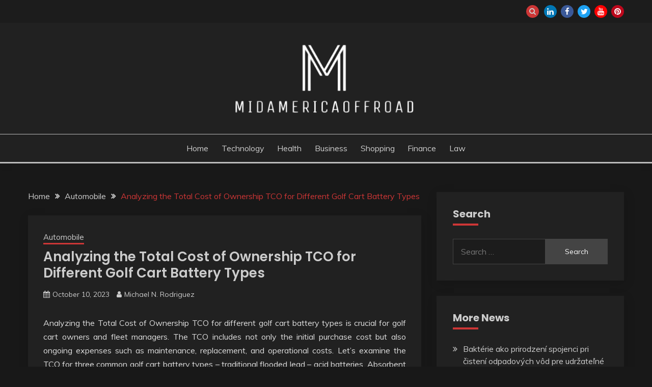

--- FILE ---
content_type: text/html; charset=UTF-8
request_url: https://midamericaoffroad.com/automobile/analyzing-the-total-cost-of-ownership-tco-for-different-golf-cart-battery-types.htm
body_size: 50452
content:
<!doctype html>
<html lang="en-US">
<head>
	<meta charset="UTF-8">
	<meta name="viewport" content="width=device-width, initial-scale=1">
	<link rel="profile" href="https://gmpg.org/xfn/11">

	<title>Analyzing the Total Cost of Ownership TCO for Different Golf Cart Battery Types &#8211; Midamericaoffroad</title>
<meta name='robots' content='max-image-preview:large' />
	<style>img:is([sizes="auto" i], [sizes^="auto," i]) { contain-intrinsic-size: 3000px 1500px }</style>
	<link rel='dns-prefetch' href='//fonts.googleapis.com' />
<link rel="alternate" type="application/rss+xml" title="Midamericaoffroad &raquo; Feed" href="https://midamericaoffroad.com/feed" />
<link rel="alternate" type="application/rss+xml" title="Midamericaoffroad &raquo; Comments Feed" href="https://midamericaoffroad.com/comments/feed" />
<link rel="alternate" type="application/rss+xml" title="Midamericaoffroad &raquo; Analyzing the Total Cost of Ownership TCO for Different Golf Cart Battery Types Comments Feed" href="https://midamericaoffroad.com/automobile/analyzing-the-total-cost-of-ownership-tco-for-different-golf-cart-battery-types.htm/feed" />
<script>
window._wpemojiSettings = {"baseUrl":"https:\/\/s.w.org\/images\/core\/emoji\/15.0.3\/72x72\/","ext":".png","svgUrl":"https:\/\/s.w.org\/images\/core\/emoji\/15.0.3\/svg\/","svgExt":".svg","source":{"concatemoji":"https:\/\/midamericaoffroad.com\/wp-includes\/js\/wp-emoji-release.min.js?ver=6.7.4"}};
/*! This file is auto-generated */
!function(i,n){var o,s,e;function c(e){try{var t={supportTests:e,timestamp:(new Date).valueOf()};sessionStorage.setItem(o,JSON.stringify(t))}catch(e){}}function p(e,t,n){e.clearRect(0,0,e.canvas.width,e.canvas.height),e.fillText(t,0,0);var t=new Uint32Array(e.getImageData(0,0,e.canvas.width,e.canvas.height).data),r=(e.clearRect(0,0,e.canvas.width,e.canvas.height),e.fillText(n,0,0),new Uint32Array(e.getImageData(0,0,e.canvas.width,e.canvas.height).data));return t.every(function(e,t){return e===r[t]})}function u(e,t,n){switch(t){case"flag":return n(e,"\ud83c\udff3\ufe0f\u200d\u26a7\ufe0f","\ud83c\udff3\ufe0f\u200b\u26a7\ufe0f")?!1:!n(e,"\ud83c\uddfa\ud83c\uddf3","\ud83c\uddfa\u200b\ud83c\uddf3")&&!n(e,"\ud83c\udff4\udb40\udc67\udb40\udc62\udb40\udc65\udb40\udc6e\udb40\udc67\udb40\udc7f","\ud83c\udff4\u200b\udb40\udc67\u200b\udb40\udc62\u200b\udb40\udc65\u200b\udb40\udc6e\u200b\udb40\udc67\u200b\udb40\udc7f");case"emoji":return!n(e,"\ud83d\udc26\u200d\u2b1b","\ud83d\udc26\u200b\u2b1b")}return!1}function f(e,t,n){var r="undefined"!=typeof WorkerGlobalScope&&self instanceof WorkerGlobalScope?new OffscreenCanvas(300,150):i.createElement("canvas"),a=r.getContext("2d",{willReadFrequently:!0}),o=(a.textBaseline="top",a.font="600 32px Arial",{});return e.forEach(function(e){o[e]=t(a,e,n)}),o}function t(e){var t=i.createElement("script");t.src=e,t.defer=!0,i.head.appendChild(t)}"undefined"!=typeof Promise&&(o="wpEmojiSettingsSupports",s=["flag","emoji"],n.supports={everything:!0,everythingExceptFlag:!0},e=new Promise(function(e){i.addEventListener("DOMContentLoaded",e,{once:!0})}),new Promise(function(t){var n=function(){try{var e=JSON.parse(sessionStorage.getItem(o));if("object"==typeof e&&"number"==typeof e.timestamp&&(new Date).valueOf()<e.timestamp+604800&&"object"==typeof e.supportTests)return e.supportTests}catch(e){}return null}();if(!n){if("undefined"!=typeof Worker&&"undefined"!=typeof OffscreenCanvas&&"undefined"!=typeof URL&&URL.createObjectURL&&"undefined"!=typeof Blob)try{var e="postMessage("+f.toString()+"("+[JSON.stringify(s),u.toString(),p.toString()].join(",")+"));",r=new Blob([e],{type:"text/javascript"}),a=new Worker(URL.createObjectURL(r),{name:"wpTestEmojiSupports"});return void(a.onmessage=function(e){c(n=e.data),a.terminate(),t(n)})}catch(e){}c(n=f(s,u,p))}t(n)}).then(function(e){for(var t in e)n.supports[t]=e[t],n.supports.everything=n.supports.everything&&n.supports[t],"flag"!==t&&(n.supports.everythingExceptFlag=n.supports.everythingExceptFlag&&n.supports[t]);n.supports.everythingExceptFlag=n.supports.everythingExceptFlag&&!n.supports.flag,n.DOMReady=!1,n.readyCallback=function(){n.DOMReady=!0}}).then(function(){return e}).then(function(){var e;n.supports.everything||(n.readyCallback(),(e=n.source||{}).concatemoji?t(e.concatemoji):e.wpemoji&&e.twemoji&&(t(e.twemoji),t(e.wpemoji)))}))}((window,document),window._wpemojiSettings);
</script>
<style id='wp-emoji-styles-inline-css'>

	img.wp-smiley, img.emoji {
		display: inline !important;
		border: none !important;
		box-shadow: none !important;
		height: 1em !important;
		width: 1em !important;
		margin: 0 0.07em !important;
		vertical-align: -0.1em !important;
		background: none !important;
		padding: 0 !important;
	}
</style>
<link rel='stylesheet' id='wp-block-library-css' href='https://midamericaoffroad.com/wp-includes/css/dist/block-library/style.min.css?ver=6.7.4' media='all' />
<style id='wp-block-library-theme-inline-css'>
.wp-block-audio :where(figcaption){color:#555;font-size:13px;text-align:center}.is-dark-theme .wp-block-audio :where(figcaption){color:#ffffffa6}.wp-block-audio{margin:0 0 1em}.wp-block-code{border:1px solid #ccc;border-radius:4px;font-family:Menlo,Consolas,monaco,monospace;padding:.8em 1em}.wp-block-embed :where(figcaption){color:#555;font-size:13px;text-align:center}.is-dark-theme .wp-block-embed :where(figcaption){color:#ffffffa6}.wp-block-embed{margin:0 0 1em}.blocks-gallery-caption{color:#555;font-size:13px;text-align:center}.is-dark-theme .blocks-gallery-caption{color:#ffffffa6}:root :where(.wp-block-image figcaption){color:#555;font-size:13px;text-align:center}.is-dark-theme :root :where(.wp-block-image figcaption){color:#ffffffa6}.wp-block-image{margin:0 0 1em}.wp-block-pullquote{border-bottom:4px solid;border-top:4px solid;color:currentColor;margin-bottom:1.75em}.wp-block-pullquote cite,.wp-block-pullquote footer,.wp-block-pullquote__citation{color:currentColor;font-size:.8125em;font-style:normal;text-transform:uppercase}.wp-block-quote{border-left:.25em solid;margin:0 0 1.75em;padding-left:1em}.wp-block-quote cite,.wp-block-quote footer{color:currentColor;font-size:.8125em;font-style:normal;position:relative}.wp-block-quote:where(.has-text-align-right){border-left:none;border-right:.25em solid;padding-left:0;padding-right:1em}.wp-block-quote:where(.has-text-align-center){border:none;padding-left:0}.wp-block-quote.is-large,.wp-block-quote.is-style-large,.wp-block-quote:where(.is-style-plain){border:none}.wp-block-search .wp-block-search__label{font-weight:700}.wp-block-search__button{border:1px solid #ccc;padding:.375em .625em}:where(.wp-block-group.has-background){padding:1.25em 2.375em}.wp-block-separator.has-css-opacity{opacity:.4}.wp-block-separator{border:none;border-bottom:2px solid;margin-left:auto;margin-right:auto}.wp-block-separator.has-alpha-channel-opacity{opacity:1}.wp-block-separator:not(.is-style-wide):not(.is-style-dots){width:100px}.wp-block-separator.has-background:not(.is-style-dots){border-bottom:none;height:1px}.wp-block-separator.has-background:not(.is-style-wide):not(.is-style-dots){height:2px}.wp-block-table{margin:0 0 1em}.wp-block-table td,.wp-block-table th{word-break:normal}.wp-block-table :where(figcaption){color:#555;font-size:13px;text-align:center}.is-dark-theme .wp-block-table :where(figcaption){color:#ffffffa6}.wp-block-video :where(figcaption){color:#555;font-size:13px;text-align:center}.is-dark-theme .wp-block-video :where(figcaption){color:#ffffffa6}.wp-block-video{margin:0 0 1em}:root :where(.wp-block-template-part.has-background){margin-bottom:0;margin-top:0;padding:1.25em 2.375em}
</style>
<style id='classic-theme-styles-inline-css'>
/*! This file is auto-generated */
.wp-block-button__link{color:#fff;background-color:#32373c;border-radius:9999px;box-shadow:none;text-decoration:none;padding:calc(.667em + 2px) calc(1.333em + 2px);font-size:1.125em}.wp-block-file__button{background:#32373c;color:#fff;text-decoration:none}
</style>
<style id='global-styles-inline-css'>
:root{--wp--preset--aspect-ratio--square: 1;--wp--preset--aspect-ratio--4-3: 4/3;--wp--preset--aspect-ratio--3-4: 3/4;--wp--preset--aspect-ratio--3-2: 3/2;--wp--preset--aspect-ratio--2-3: 2/3;--wp--preset--aspect-ratio--16-9: 16/9;--wp--preset--aspect-ratio--9-16: 9/16;--wp--preset--color--black: #000000;--wp--preset--color--cyan-bluish-gray: #abb8c3;--wp--preset--color--white: #ffffff;--wp--preset--color--pale-pink: #f78da7;--wp--preset--color--vivid-red: #cf2e2e;--wp--preset--color--luminous-vivid-orange: #ff6900;--wp--preset--color--luminous-vivid-amber: #fcb900;--wp--preset--color--light-green-cyan: #7bdcb5;--wp--preset--color--vivid-green-cyan: #00d084;--wp--preset--color--pale-cyan-blue: #8ed1fc;--wp--preset--color--vivid-cyan-blue: #0693e3;--wp--preset--color--vivid-purple: #9b51e0;--wp--preset--gradient--vivid-cyan-blue-to-vivid-purple: linear-gradient(135deg,rgba(6,147,227,1) 0%,rgb(155,81,224) 100%);--wp--preset--gradient--light-green-cyan-to-vivid-green-cyan: linear-gradient(135deg,rgb(122,220,180) 0%,rgb(0,208,130) 100%);--wp--preset--gradient--luminous-vivid-amber-to-luminous-vivid-orange: linear-gradient(135deg,rgba(252,185,0,1) 0%,rgba(255,105,0,1) 100%);--wp--preset--gradient--luminous-vivid-orange-to-vivid-red: linear-gradient(135deg,rgba(255,105,0,1) 0%,rgb(207,46,46) 100%);--wp--preset--gradient--very-light-gray-to-cyan-bluish-gray: linear-gradient(135deg,rgb(238,238,238) 0%,rgb(169,184,195) 100%);--wp--preset--gradient--cool-to-warm-spectrum: linear-gradient(135deg,rgb(74,234,220) 0%,rgb(151,120,209) 20%,rgb(207,42,186) 40%,rgb(238,44,130) 60%,rgb(251,105,98) 80%,rgb(254,248,76) 100%);--wp--preset--gradient--blush-light-purple: linear-gradient(135deg,rgb(255,206,236) 0%,rgb(152,150,240) 100%);--wp--preset--gradient--blush-bordeaux: linear-gradient(135deg,rgb(254,205,165) 0%,rgb(254,45,45) 50%,rgb(107,0,62) 100%);--wp--preset--gradient--luminous-dusk: linear-gradient(135deg,rgb(255,203,112) 0%,rgb(199,81,192) 50%,rgb(65,88,208) 100%);--wp--preset--gradient--pale-ocean: linear-gradient(135deg,rgb(255,245,203) 0%,rgb(182,227,212) 50%,rgb(51,167,181) 100%);--wp--preset--gradient--electric-grass: linear-gradient(135deg,rgb(202,248,128) 0%,rgb(113,206,126) 100%);--wp--preset--gradient--midnight: linear-gradient(135deg,rgb(2,3,129) 0%,rgb(40,116,252) 100%);--wp--preset--font-size--small: 16px;--wp--preset--font-size--medium: 20px;--wp--preset--font-size--large: 25px;--wp--preset--font-size--x-large: 42px;--wp--preset--font-size--larger: 35px;--wp--preset--spacing--20: 0.44rem;--wp--preset--spacing--30: 0.67rem;--wp--preset--spacing--40: 1rem;--wp--preset--spacing--50: 1.5rem;--wp--preset--spacing--60: 2.25rem;--wp--preset--spacing--70: 3.38rem;--wp--preset--spacing--80: 5.06rem;--wp--preset--shadow--natural: 6px 6px 9px rgba(0, 0, 0, 0.2);--wp--preset--shadow--deep: 12px 12px 50px rgba(0, 0, 0, 0.4);--wp--preset--shadow--sharp: 6px 6px 0px rgba(0, 0, 0, 0.2);--wp--preset--shadow--outlined: 6px 6px 0px -3px rgba(255, 255, 255, 1), 6px 6px rgba(0, 0, 0, 1);--wp--preset--shadow--crisp: 6px 6px 0px rgba(0, 0, 0, 1);}:where(.is-layout-flex){gap: 0.5em;}:where(.is-layout-grid){gap: 0.5em;}body .is-layout-flex{display: flex;}.is-layout-flex{flex-wrap: wrap;align-items: center;}.is-layout-flex > :is(*, div){margin: 0;}body .is-layout-grid{display: grid;}.is-layout-grid > :is(*, div){margin: 0;}:where(.wp-block-columns.is-layout-flex){gap: 2em;}:where(.wp-block-columns.is-layout-grid){gap: 2em;}:where(.wp-block-post-template.is-layout-flex){gap: 1.25em;}:where(.wp-block-post-template.is-layout-grid){gap: 1.25em;}.has-black-color{color: var(--wp--preset--color--black) !important;}.has-cyan-bluish-gray-color{color: var(--wp--preset--color--cyan-bluish-gray) !important;}.has-white-color{color: var(--wp--preset--color--white) !important;}.has-pale-pink-color{color: var(--wp--preset--color--pale-pink) !important;}.has-vivid-red-color{color: var(--wp--preset--color--vivid-red) !important;}.has-luminous-vivid-orange-color{color: var(--wp--preset--color--luminous-vivid-orange) !important;}.has-luminous-vivid-amber-color{color: var(--wp--preset--color--luminous-vivid-amber) !important;}.has-light-green-cyan-color{color: var(--wp--preset--color--light-green-cyan) !important;}.has-vivid-green-cyan-color{color: var(--wp--preset--color--vivid-green-cyan) !important;}.has-pale-cyan-blue-color{color: var(--wp--preset--color--pale-cyan-blue) !important;}.has-vivid-cyan-blue-color{color: var(--wp--preset--color--vivid-cyan-blue) !important;}.has-vivid-purple-color{color: var(--wp--preset--color--vivid-purple) !important;}.has-black-background-color{background-color: var(--wp--preset--color--black) !important;}.has-cyan-bluish-gray-background-color{background-color: var(--wp--preset--color--cyan-bluish-gray) !important;}.has-white-background-color{background-color: var(--wp--preset--color--white) !important;}.has-pale-pink-background-color{background-color: var(--wp--preset--color--pale-pink) !important;}.has-vivid-red-background-color{background-color: var(--wp--preset--color--vivid-red) !important;}.has-luminous-vivid-orange-background-color{background-color: var(--wp--preset--color--luminous-vivid-orange) !important;}.has-luminous-vivid-amber-background-color{background-color: var(--wp--preset--color--luminous-vivid-amber) !important;}.has-light-green-cyan-background-color{background-color: var(--wp--preset--color--light-green-cyan) !important;}.has-vivid-green-cyan-background-color{background-color: var(--wp--preset--color--vivid-green-cyan) !important;}.has-pale-cyan-blue-background-color{background-color: var(--wp--preset--color--pale-cyan-blue) !important;}.has-vivid-cyan-blue-background-color{background-color: var(--wp--preset--color--vivid-cyan-blue) !important;}.has-vivid-purple-background-color{background-color: var(--wp--preset--color--vivid-purple) !important;}.has-black-border-color{border-color: var(--wp--preset--color--black) !important;}.has-cyan-bluish-gray-border-color{border-color: var(--wp--preset--color--cyan-bluish-gray) !important;}.has-white-border-color{border-color: var(--wp--preset--color--white) !important;}.has-pale-pink-border-color{border-color: var(--wp--preset--color--pale-pink) !important;}.has-vivid-red-border-color{border-color: var(--wp--preset--color--vivid-red) !important;}.has-luminous-vivid-orange-border-color{border-color: var(--wp--preset--color--luminous-vivid-orange) !important;}.has-luminous-vivid-amber-border-color{border-color: var(--wp--preset--color--luminous-vivid-amber) !important;}.has-light-green-cyan-border-color{border-color: var(--wp--preset--color--light-green-cyan) !important;}.has-vivid-green-cyan-border-color{border-color: var(--wp--preset--color--vivid-green-cyan) !important;}.has-pale-cyan-blue-border-color{border-color: var(--wp--preset--color--pale-cyan-blue) !important;}.has-vivid-cyan-blue-border-color{border-color: var(--wp--preset--color--vivid-cyan-blue) !important;}.has-vivid-purple-border-color{border-color: var(--wp--preset--color--vivid-purple) !important;}.has-vivid-cyan-blue-to-vivid-purple-gradient-background{background: var(--wp--preset--gradient--vivid-cyan-blue-to-vivid-purple) !important;}.has-light-green-cyan-to-vivid-green-cyan-gradient-background{background: var(--wp--preset--gradient--light-green-cyan-to-vivid-green-cyan) !important;}.has-luminous-vivid-amber-to-luminous-vivid-orange-gradient-background{background: var(--wp--preset--gradient--luminous-vivid-amber-to-luminous-vivid-orange) !important;}.has-luminous-vivid-orange-to-vivid-red-gradient-background{background: var(--wp--preset--gradient--luminous-vivid-orange-to-vivid-red) !important;}.has-very-light-gray-to-cyan-bluish-gray-gradient-background{background: var(--wp--preset--gradient--very-light-gray-to-cyan-bluish-gray) !important;}.has-cool-to-warm-spectrum-gradient-background{background: var(--wp--preset--gradient--cool-to-warm-spectrum) !important;}.has-blush-light-purple-gradient-background{background: var(--wp--preset--gradient--blush-light-purple) !important;}.has-blush-bordeaux-gradient-background{background: var(--wp--preset--gradient--blush-bordeaux) !important;}.has-luminous-dusk-gradient-background{background: var(--wp--preset--gradient--luminous-dusk) !important;}.has-pale-ocean-gradient-background{background: var(--wp--preset--gradient--pale-ocean) !important;}.has-electric-grass-gradient-background{background: var(--wp--preset--gradient--electric-grass) !important;}.has-midnight-gradient-background{background: var(--wp--preset--gradient--midnight) !important;}.has-small-font-size{font-size: var(--wp--preset--font-size--small) !important;}.has-medium-font-size{font-size: var(--wp--preset--font-size--medium) !important;}.has-large-font-size{font-size: var(--wp--preset--font-size--large) !important;}.has-x-large-font-size{font-size: var(--wp--preset--font-size--x-large) !important;}
:where(.wp-block-post-template.is-layout-flex){gap: 1.25em;}:where(.wp-block-post-template.is-layout-grid){gap: 1.25em;}
:where(.wp-block-columns.is-layout-flex){gap: 2em;}:where(.wp-block-columns.is-layout-grid){gap: 2em;}
:root :where(.wp-block-pullquote){font-size: 1.5em;line-height: 1.6;}
</style>
<link rel='stylesheet' id='fairy-style-css' href='https://midamericaoffroad.com/wp-content/themes/fairy/style.css?ver=6.7.4' media='all' />
<style id='fairy-style-inline-css'>
.primary-color, p a, h1 a, h2 a, h3 a, h4 a, h5 a, .author-title a, figure a, table a, span a, strong a, li a, h1 a, .btn-primary-border, .main-navigation #primary-menu > li > a:hover, .widget-area .widget a:hover, .widget-area .widget a:focus, .card-bg-image .card_body a:hover, .main-navigation #primary-menu > li.focus > a, .card-blog-post .category-label-group a:hover, .card_title a:hover, .card-blog-post .entry-meta a:hover, .site-title a:visited, .post-navigation .nav-links > * a:hover, .post-navigation .nav-links > * a:focus, .wp-block-button.is-style-outline .wp-block-button__link, .error-404-title, .ct-dark-mode a:hover, .ct-dark-mode .widget ul li a:hover, .ct-dark-mode .widget-area .widget ul li a:hover, .ct-dark-mode .post-navigation .nav-links > * a, .ct-dark-mode .author-wrapper .author-title a, .ct-dark-mode .wp-calendar-nav a, .site-footer a:hover, .top-header-toggle-btn, .woocommerce ul.products li.product .woocommerce-loop-category__title:hover, .woocommerce ul.products li.product .woocommerce-loop-product__title:hover, .woocommerce ul.products li.product h3:hover, .entry-content dl a, .entry-content table a, .entry-content ul a, .breadcrumb-trail .trial-items a:hover, .breadcrumbs ul a:hover, .breadcrumb-trail .trial-items .trial-end a, .breadcrumbs ul li:last-child a, .comment-list .comment .comment-body a, .comment-list .comment .comment-body .comment-metadata a.comment-edit-link { color: #cd3636; }.primary-bg, .btn-primary, .main-navigation ul ul a, #secondary .widget .widget-title:after, .search-form .search-submit, .category-label-group a:after, .posts-navigation .nav-links a, .category-label-group.bg-label a, .wp-block-button__link, .wp-block-button.is-style-outline .wp-block-button__link:hover, button, input[type="button"], input[type="reset"], input[type="submit"], .pagination .page-numbers.current, .pagination .page-numbers:hover, table #today, .tagcloud .tag-cloud-link:hover, .footer-go-to-top, .woocommerce ul.products li.product .button,
.woocommerce #respond input#submit.alt, .woocommerce a.button.alt, .woocommerce button.button.alt, .woocommerce input.button.alt,
.woocommerce #respond input#submit.alt.disabled, .woocommerce #respond input#submit.alt.disabled:hover, .woocommerce #respond input#submit.alt:disabled, .woocommerce #respond input#submit.alt:disabled:hover, .woocommerce #respond input#submit.alt:disabled[disabled], .woocommerce #respond input#submit.alt:disabled[disabled]:hover, .woocommerce a.button.alt.disabled, .woocommerce a.button.alt.disabled:hover, .woocommerce a.button.alt:disabled, .woocommerce a.button.alt:disabled:hover, .woocommerce a.button.alt:disabled[disabled], .woocommerce a.button.alt:disabled[disabled]:hover, .woocommerce button.button.alt.disabled, .woocommerce button.button.alt.disabled:hover, .woocommerce button.button.alt:disabled, .woocommerce button.button.alt:disabled:hover, .woocommerce button.button.alt:disabled[disabled], .woocommerce button.button.alt:disabled[disabled]:hover, .woocommerce input.button.alt.disabled, .woocommerce input.button.alt.disabled:hover, .woocommerce input.button.alt:disabled, .woocommerce input.button.alt:disabled:hover, .woocommerce input.button.alt:disabled[disabled], .woocommerce input.button.alt:disabled[disabled]:hover, .woocommerce .widget_price_filter .ui-slider .ui-slider-range, .woocommerce .widget_price_filter .ui-slider .ui-slider-handle, .fairy-menu-social li a[href*="mailto:"], .ajax-pagination .show-more { background-color: #cd3636; }.primary-border, .btn-primary-border, .site-header-v2,.wp-block-button.is-style-outline .wp-block-button__link, .site-header-bottom, .ajax-pagination .show-more { border-color: #cd3636; }a:focus, button.slick-arrow:focus, input[type=text]:focus, input[type=email]:focus, input[type=password]:focus, input[type=search]:focus, input[type=file]:focus, input[type=number]:focus, input[type=datetime]:focus, input[type=url]:focus, select:focus, textarea:focus { outline-color: #cd3636; }.entry-content a { text-decoration-color: #cd3636; }.post-thumbnail a:focus img, .card_media a:focus img, article.sticky .card-blog-post { border-color: #cd3636; }.site-title, .site-title a, h1.site-title a, p.site-title a,  .site-title a:visited { color: #blank; }.site-description { color: #404040; }
                    .card-bg-image:after, .card-bg-image.card-promo .card_media a:after{
                    background-image: linear-gradient(45deg, rgba(0, 0, 0, 0.5), rgb(150 150 150 / 34%));
                    }
                    
                    .entry-content a{
                   text-decoration: underline;
                    }
                    body, button, input, select, optgroup, textarea { font-family: 'Muli'; }h1, h2, h3, h4, h5, h6, .entry-content h1 { font-family: 'Poppins'; }
</style>
<link rel='stylesheet' id='fairy-dark-style-css' href='https://midamericaoffroad.com/wp-content/themes/fairy-dark/style.css?ver=6.7.4' media='all' />
<link rel='stylesheet' id='Muli:400,300italic,300-css' href='//fonts.googleapis.com/css?family=Muli%3A400%2C300italic%2C300&#038;ver=6.7.4' media='all' />
<link rel='stylesheet' id='Poppins:400,500,600,700-css' href='//fonts.googleapis.com/css?family=Poppins%3A400%2C500%2C600%2C700&#038;ver=6.7.4' media='all' />
<link rel='stylesheet' id='font-awesome-4-css' href='https://midamericaoffroad.com/wp-content/themes/fairy/candidthemes/assets/framework/Font-Awesome/css/font-awesome.min.css?ver=1.4.2' media='all' />
<link rel='stylesheet' id='slick-css' href='https://midamericaoffroad.com/wp-content/themes/fairy/candidthemes/assets/framework/slick/slick.css?ver=1.4.2' media='all' />
<link rel='stylesheet' id='slick-theme-css' href='https://midamericaoffroad.com/wp-content/themes/fairy/candidthemes/assets/framework/slick/slick-theme.css?ver=1.4.2' media='all' />
<script src="https://midamericaoffroad.com/wp-includes/js/jquery/jquery.min.js?ver=3.7.1" id="jquery-core-js"></script>
<script src="https://midamericaoffroad.com/wp-includes/js/jquery/jquery-migrate.min.js?ver=3.4.1" id="jquery-migrate-js"></script>
<link rel="https://api.w.org/" href="https://midamericaoffroad.com/wp-json/" /><link rel="alternate" title="JSON" type="application/json" href="https://midamericaoffroad.com/wp-json/wp/v2/posts/9405" /><link rel="EditURI" type="application/rsd+xml" title="RSD" href="https://midamericaoffroad.com/xmlrpc.php?rsd" />
<meta name="generator" content="WordPress 6.7.4" />
<link rel="canonical" href="https://midamericaoffroad.com/automobile/analyzing-the-total-cost-of-ownership-tco-for-different-golf-cart-battery-types.htm" />
<link rel='shortlink' href='https://midamericaoffroad.com/?p=9405' />
<link rel="alternate" title="oEmbed (JSON)" type="application/json+oembed" href="https://midamericaoffroad.com/wp-json/oembed/1.0/embed?url=https%3A%2F%2Fmidamericaoffroad.com%2Fautomobile%2Fanalyzing-the-total-cost-of-ownership-tco-for-different-golf-cart-battery-types.htm" />
<link rel="alternate" title="oEmbed (XML)" type="text/xml+oembed" href="https://midamericaoffroad.com/wp-json/oembed/1.0/embed?url=https%3A%2F%2Fmidamericaoffroad.com%2Fautomobile%2Fanalyzing-the-total-cost-of-ownership-tco-for-different-golf-cart-battery-types.htm&#038;format=xml" />
<link rel="pingback" href="https://midamericaoffroad.com/xmlrpc.php">		<style type="text/css">
					.site-title,
			.site-description {
				position: absolute;
				clip: rect(1px, 1px, 1px, 1px);
				}
					</style>
		<link rel="icon" href="https://midamericaoffroad.com/wp-content/uploads/2025/08/Midamericaoffroad-08-08-2025_03_25_PM.png" sizes="32x32" />
<link rel="icon" href="https://midamericaoffroad.com/wp-content/uploads/2025/08/Midamericaoffroad-08-08-2025_03_25_PM.png" sizes="192x192" />
<link rel="apple-touch-icon" href="https://midamericaoffroad.com/wp-content/uploads/2025/08/Midamericaoffroad-08-08-2025_03_25_PM.png" />
<meta name="msapplication-TileImage" content="https://midamericaoffroad.com/wp-content/uploads/2025/08/Midamericaoffroad-08-08-2025_03_25_PM.png" />
		<style id="wp-custom-css">
			*:focus {
    outline: none !important;
}			</style>
		</head>

<body data-rsssl=1 class="post-template-default single single-post postid-9405 single-format-standard wp-custom-logo wp-embed-responsive ct-sticky-sidebar fairy-fontawesome-version-4">
<div id="page" class="site">
        <a class="skip-link screen-reader-text" href="#content">Skip to content</a>
            <section class="search-section">
            <div class="container">
                <button class="close-btn"><i class="fa fa-times"></i></button>
                <form role="search" method="get" class="search-form" action="https://midamericaoffroad.com/">
				<label>
					<span class="screen-reader-text">Search for:</span>
					<input type="search" class="search-field" placeholder="Search &hellip;" value="" name="s" />
				</label>
				<input type="submit" class="search-submit" value="Search" />
			</form>            </div>
        </section>
            <header id="masthead" class="site-header text-center site-header-v2">
                            <section class="site-header-topbar">
                    <a href="#" class="top-header-toggle-btn">
                        <i class="fa fa-chevron-down" aria-hidden="true"></i>
                    </a>
                    <div class="container">
                        <div class="row">
                            <div class="col col-sm-2-3 col-md-2-3 col-lg-2-4">
                                        <nav class="site-header-top-nav">
            <ul class="site-header-top-menu"></ul>
        </nav>
                                </div>
                            <div class="col col-sm-1-3 col-md-1-3 col-lg-1-4">
                                <div class="fairy-menu-social topbar-flex-grid">
                                            <button class="search-toggle"><i class="fa fa-search"></i></button>
    <ul id="menu-social" class="social-menu"><li id="menu-item-10716" class="menu-item menu-item-type-custom menu-item-object-custom menu-item-10716"><a href="https://www.linkedin.com/">linkedin</a></li>
<li id="menu-item-10717" class="menu-item menu-item-type-custom menu-item-object-custom menu-item-10717"><a href="https://www.facebook.com/">facebook</a></li>
<li id="menu-item-10718" class="menu-item menu-item-type-custom menu-item-object-custom menu-item-10718"><a href="https://twitter.com/">twitter</a></li>
<li id="menu-item-10719" class="menu-item menu-item-type-custom menu-item-object-custom menu-item-10719"><a href="https://www.youtube.com/">youtube</a></li>
<li id="menu-item-10720" class="menu-item menu-item-type-custom menu-item-object-custom menu-item-10720"><a href="https://www.pinterest.com/">pinterest</a></li>
</ul>                                </div>
                            </div>
                        </div>
                    </div>
                </section>
            
        <div id="site-nav-wrap">
            <section id="site-navigation" class="site-header-top header-main-bar" >
                <div class="container">
                    <div class="row">
                        <div class="col-1-1">
                                    <div class="site-branding">
            <a href="https://midamericaoffroad.com/" class="custom-logo-link" rel="home"><img width="367" height="148" src="https://midamericaoffroad.com/wp-content/uploads/2025/08/image-Photoroom-2025-08-08T152427.481.png" class="custom-logo" alt="Midamericaoffroad" decoding="async" fetchpriority="high" srcset="https://midamericaoffroad.com/wp-content/uploads/2025/08/image-Photoroom-2025-08-08T152427.481.png 367w, https://midamericaoffroad.com/wp-content/uploads/2025/08/image-Photoroom-2025-08-08T152427.481-300x121.png 300w" sizes="(max-width: 367px) 100vw, 367px" /></a>                <p class="site-title"><a href="https://midamericaoffroad.com/" rel="home">Midamericaoffroad</a></p>
                    </div><!-- .site-branding -->

        <button id="menu-toggle-button" class="menu-toggle" aria-controls="primary-menu" aria-expanded="false">
            <span class="line"></span>
            <span class="line"></span>
            <span class="line"></span>
        </button>
                            </div>

                    </div>
                </div>
            </section>

            <section class="site-header-bottom ">
                <div class="container">
                            <nav class="main-navigation">
            <ul id="primary-menu" class="nav navbar-nav nav-menu justify-content-center">
                <li id="menu-item-10715" class="menu-item menu-item-type-taxonomy menu-item-object-category menu-item-10715"><a href="https://midamericaoffroad.com/category/home">Home</a></li>
<li id="menu-item-8" class="menu-item menu-item-type-taxonomy menu-item-object-category menu-item-8"><a href="https://midamericaoffroad.com/category/technology">Technology</a></li>
<li id="menu-item-10710" class="menu-item menu-item-type-taxonomy menu-item-object-category menu-item-10710"><a href="https://midamericaoffroad.com/category/health">Health</a></li>
<li id="menu-item-10711" class="menu-item menu-item-type-taxonomy menu-item-object-category menu-item-10711"><a href="https://midamericaoffroad.com/category/business">Business</a></li>
<li id="menu-item-10712" class="menu-item menu-item-type-taxonomy menu-item-object-category menu-item-10712"><a href="https://midamericaoffroad.com/category/shopping">Shopping</a></li>
<li id="menu-item-10713" class="menu-item menu-item-type-taxonomy menu-item-object-category menu-item-10713"><a href="https://midamericaoffroad.com/category/finance">Finance</a></li>
<li id="menu-item-10714" class="menu-item menu-item-type-taxonomy menu-item-object-category menu-item-10714"><a href="https://midamericaoffroad.com/category/law">Law</a></li>
                <button class="close_nav"><i class="fa fa-times"></i></button>
            </ul>
        </nav><!-- #site-navigation -->

                </div>
            </section>
        </div>
            </header><!-- #masthead -->
    <div id="content" class="site-content">
    <main class="site-main">
        <section class="single-section sec-spacing">
            <div class="container">
                                <div class="row ">
                    <div id="primary" class="col-1-1 col-md-2-3">

                                        <div class="fairy-breadcrumb-wrapper">
                    <div class='breadcrumbs init-animate clearfix'><div id='fairy-breadcrumbs' class='clearfix'><div role="navigation" aria-label="Breadcrumbs" class="breadcrumb-trail breadcrumbs" itemprop="breadcrumb"><ul class="trail-items" itemscope itemtype="http://schema.org/BreadcrumbList"><meta name="numberOfItems" content="3" /><meta name="itemListOrder" content="Ascending" /><li itemprop="itemListElement" itemscope itemtype="http://schema.org/ListItem" class="trail-item trail-begin"><a href="https://midamericaoffroad.com" rel="home" itemprop="item"><span itemprop="name">Home</span></a><meta itemprop="position" content="1" /></li><li itemprop="itemListElement" itemscope itemtype="http://schema.org/ListItem" class="trail-item"><a href="https://midamericaoffroad.com/category/automobile" itemprop="item"><span itemprop="name">Automobile</span></a><meta itemprop="position" content="2" /></li><li itemprop="itemListElement" itemscope itemtype="http://schema.org/ListItem" class="trail-item trail-end"><a href="https://midamericaoffroad.com/automobile/analyzing-the-total-cost-of-ownership-tco-for-different-golf-cart-battery-types.htm" itemprop="item"><span itemprop="name">Analyzing the Total Cost of Ownership TCO for Different Golf Cart Battery Types</span></a><meta itemprop="position" content="3" /></li></ul></div></div></div>                </div>

                        
<article id="post-9405" class="post-9405 post type-post status-publish format-standard hentry category-automobile">
    <!-- for full single column card layout add [.card-full-width] class -->
    <div class="card card-blog-post card-full-width card-single-article">
         <div class="fairy-metas">
            <div class="category-label-group"><span class="cat-links"><a class="ct-cat-item-21" href="https://midamericaoffroad.com/category/automobile"  rel="category tag">Automobile</a> </span></div>

            <h1 class="card_title">Analyzing the Total Cost of Ownership TCO for Different Golf Cart Battery Types</h1>                            <div class="entry-meta">
                    <span class="posted-on"><i class="fa fa-calendar"></i><a href="https://midamericaoffroad.com/automobile/analyzing-the-total-cost-of-ownership-tco-for-different-golf-cart-battery-types.htm" rel="bookmark"><time class="entry-date published" datetime="2023-10-10T12:01:48+00:00">October 10, 2023</time><time class="updated" datetime="2023-10-11T12:29:40+00:00">October 11, 2023</time></a></span><span class="byline"> <span class="author vcard"><i class="fa fa-user"></i><a class="url fn n" href="https://midamericaoffroad.com/author/admin">Michael N. Rodriguez</a></span></span>                </div><!-- .entry-meta -->
                        </div>

                <div class="card_body">
            <div class="entry-content">
                <p style="text-align: justify;">Analyzing the Total Cost of Ownership TCO for different golf cart battery types is crucial for golf cart owners and fleet managers. The TCO includes not only the initial purchase cost but also ongoing expenses such as maintenance, replacement, and operational costs. Let&#8217;s examine the TCO for three common golf cart battery types &#8211; traditional flooded lead &#8211; acid batteries, Absorbent Glass Mat AGM batteries, and Lithium &#8211; ion batteries.</p>
<ol style="text-align: justify;">
<li>Traditional Flooded Lead &#8211; Acid Batteries:</li>
</ol>
<p style="text-align: justify;">Initial Cost &#8211; Traditional lead &#8211; acid batteries are typically the least expensive option upfront. They are widely used in golf carts due to their affordability.</p>
<p style="text-align: justify;">Maintenance Cost &#8211; Flooded lead &#8211; acid batteries require regular maintenance, including topping off the water levels and cleaning corrosion from terminals. Maintenance costs can add up over the battery&#8217;s lifespan.</p>
<p style="text-align: justify;">Replacement Cost &#8211; These batteries have a moderate lifespan, usually around 3 &#8211; 5 years, depending on usage and maintenance. Replacing them every few years can become a recurring expense.</p>
<p style="text-align: justify;">Operational Cost &#8211; Flooded batteries may have a lower efficiency compared to other types, leading to higher electricity consumption and operational costs in the long run.</p>
<ol style="text-align: justify;" start="2">
<li>Absorbent Glass Mat AGM Batteries:</li>
</ol>
<p style="text-align: justify;">Initial Cost &#8211; AGM <strong><a href="https://www.epochbatteries.com/collections/lithium-golf-cart-batteries">Lithium Golf Cart Batteries</a></strong> come at a higher initial cost compared to flooded lead &#8211; acid batteries but lower than lithium &#8211; ion batteries.</p>
<p style="text-align: justify;">Maintenance Cost &#8211; AGM batteries are virtually maintenance &#8211; free, reducing ongoing maintenance costs significantly. There is no need to check water levels or deal with corrosion.</p>
<p style="text-align: justify;">Replacement Cost &#8211; AGM batteries typically have a longer lifespan than flooded lead &#8211; acid batteries, often lasting 5 &#8211; 7 years or more. This means less frequent replacement and lower long &#8211; term replacement costs.</p>
<p style="text-align: justify;">Operational Cost &#8211; AGM batteries offer better energy efficiency compared to flooded batteries, resulting in lower operational costs due to reduced electricity consumption.</p>
<ol style="text-align: justify;" start="3">
<li>Lithium &#8211; Ion Batteries:</li>
</ol>
<p style="text-align: justify;">Initial Cost &#8211; Lithium &#8211; ion batteries are the most expensive option upfront but have been dropping in price with technological advancements.</p>
<p style="text-align: justify;">Maintenance Cost &#8211; Similar to AGM batteries, lithium &#8211; ion batteries are low &#8211; maintenance. They do not require watering or extensive maintenance, leading to minimal ongoing costs.</p>
<p style="text-align: justify;">Replacement Cost &#8211; Lithium &#8211; ion batteries have the longest lifespan among the three types, often lasting 8 &#8211; 10 years or more. While the initial investment is high, their longevity reduces replacement costs significantly.</p>
<p style="text-align: justify;">Operational Cost &#8211; Lithium &#8211; ion batteries are highly efficient and can provide cost savings in the form of reduced electricity consumption and longer run times between charges.</p>
<p style="text-align: justify;">In summary, when analyzing the TCO for different golf cart battery types, it is essential to consider initial cost, maintenance, replacement, and operational costs. While traditional flooded lead &#8211; acid batteries may have a lower upfront cost, they can result in higher maintenance and operational expenses over time. AGM batteries strike a balance between upfront cost and maintenance, making them a popular choice. Lithium &#8211; ion batteries, while expensive initially, offer the lowest TCO in the long run due to their extended lifespan and efficiency.</p>
<p style="text-align: justify;">Ultimately, the choice of battery type should align with your specific needs, budget, and usage patterns. Careful consideration of these factors will help golf cart owners and fleet managers make an informed decision that optimizes the total cost of ownership for their golf carts.</p>
            </div>
            

        </div>
    </div>
                    <div class="related-post">
                                            <h2 class="post-title">Related Posts</h2>
                                        <div class="row">
                                                        <div class="col-1-1 col-sm-1-2 col-md-1-2">
                                    <div class="card card-blog-post card-full-width">
                                                                                <div class="card_body">
                                            <div class="category-label-group"><span class="cat-links"><a class="ct-cat-item-21" href="https://midamericaoffroad.com/category/automobile"  rel="category tag">Automobile</a> </span></div>                                            <h4 class="card_title">
                                                <a href="https://midamericaoffroad.com/automobile/secondhand-success-advice-for-buying-and-selling-used-cars-with-confidence.htm">
                                                    Secondhand Success &#8211; Advice for Buying and Selling Used Cars with Confidence                                                </a>
                                            </h4>
                                            <div class="entry-meta">
                                                <span class="posted-on"><i class="fa fa-calendar"></i><a href="https://midamericaoffroad.com/automobile/secondhand-success-advice-for-buying-and-selling-used-cars-with-confidence.htm" rel="bookmark"><time class="entry-date published" datetime="2024-06-10T04:59:00+00:00">June 10, 2024</time><time class="updated" datetime="2024-06-13T05:21:48+00:00">June 13, 2024</time></a></span><span class="byline"> <span class="author vcard"><i class="fa fa-user"></i><a class="url fn n" href="https://midamericaoffroad.com/author/admin">Michael N. Rodriguez</a></span></span>                                            </div>
                                        </div>
                                    </div>
                                </div>
                                                            <div class="col-1-1 col-sm-1-2 col-md-1-2">
                                    <div class="card card-blog-post card-full-width">
                                                                                <div class="card_body">
                                            <div class="category-label-group"><span class="cat-links"><a class="ct-cat-item-21" href="https://midamericaoffroad.com/category/automobile"  rel="category tag">Automobile</a> </span></div>                                            <h4 class="card_title">
                                                <a href="https://midamericaoffroad.com/automobile/streamlined-mobile-auto-solutions-for-every-need.htm">
                                                    Streamlined Mobile Auto Solutions for Every Need                                                </a>
                                            </h4>
                                            <div class="entry-meta">
                                                <span class="posted-on"><i class="fa fa-calendar"></i><a href="https://midamericaoffroad.com/automobile/streamlined-mobile-auto-solutions-for-every-need.htm" rel="bookmark"><time class="entry-date published" datetime="2024-05-17T10:28:22+00:00">May 17, 2024</time><time class="updated" datetime="2024-05-20T11:11:22+00:00">May 20, 2024</time></a></span><span class="byline"> <span class="author vcard"><i class="fa fa-user"></i><a class="url fn n" href="https://midamericaoffroad.com/author/admin">Michael N. Rodriguez</a></span></span>                                            </div>
                                        </div>
                                    </div>
                                </div>
                                                </div>

                                </div> <!-- .related-post -->
                <!-- Related Post Code Here -->

</article><!-- #post-9405 -->

	<nav class="navigation post-navigation" aria-label="Posts">
		<h2 class="screen-reader-text">Post navigation</h2>
		<div class="nav-links"><div class="nav-previous"><a href="https://midamericaoffroad.com/shopping/cannabis-themed-street-fashion-making-a-stylish-statement.htm" rel="prev"><span class="nav-subtitle">Previous:</span> <span class="nav-title">Cannabis-Themed Street Fashion: Making a Stylish Statement</span></a></div><div class="nav-next"><a href="https://midamericaoffroad.com/shopping/augmented-reality-on-iphone-15-pro-max-shaping-the-future.htm" rel="next"><span class="nav-subtitle">Next:</span> <span class="nav-title">Augmented Reality on iPhone 15 Pro Max: Shaping the Future</span></a></div></div>
	</nav>                    </div>
                                            <div id="secondary" class="col-12 col-md-1-3 col-lg-1-3">
                            
<aside class="widget-area">
	<section id="search-2" class="widget widget_search"><h2 class="widget-title">Search</h2><form role="search" method="get" class="search-form" action="https://midamericaoffroad.com/">
				<label>
					<span class="screen-reader-text">Search for:</span>
					<input type="search" class="search-field" placeholder="Search &hellip;" value="" name="s" />
				</label>
				<input type="submit" class="search-submit" value="Search" />
			</form></section>
		<section id="recent-posts-2" class="widget widget_recent_entries">
		<h2 class="widget-title">More News</h2>
		<ul>
											<li>
					<a href="https://midamericaoffroad.com/podnikanie/bakterie-ako-prirodzeni-spojenci-pri-cisteni-odpadovych-vod-pre-udrzatelne-hospodarenie-s-vodou.htm">Baktérie ako prirodzení spojenci pri čistení odpadových vôd pre udržateľné hospodárenie s vodou</a>
									</li>
											<li>
					<a href="https://midamericaoffroad.com/belanja/unlock-bigger-rewards-and-deals-with-exclusive-credit-card-promotions.htm">Unlock Bigger Rewards and Deals with Exclusive Credit Card Promotions</a>
									</li>
											<li>
					<a href="https://midamericaoffroad.com/%ec%98%a4%eb%9d%bd/%eb%8b%b9%ec%8b%a0%ec%9d%98-%ed%95%84%ec%9a%94%ec%97%90-%eb%a7%9e%eb%8a%94-%ec%b5%9c%ea%b3%a0%ec%9d%98-%ed%81%b4%eb%9f%bd-%eb%aa%a8%ec%9e%84-%ec%84%9c%eb%b9%84%ec%8a%a4%eb%a1%9c-%ec%82%ac%eb%9e%8c.htm">당신의 필요에 맞는 최고의 클럽 모임 서비스로 사람들을 모으세요</a>
									</li>
											<li>
					<a href="https://midamericaoffroad.com/business/top-benefits-of-renting-a-co-working-space-for-freelancers-and-startups.htm">Top Benefits of Renting a Co-Working Space for Freelancers and Startups</a>
									</li>
											<li>
					<a href="https://midamericaoffroad.com/business/benefits-of-using-private-rooms-in-co-working-spaces-for-your-business.htm">Benefits of Using Private Rooms in Co-Working Spaces for Your Business</a>
									</li>
					</ul>

		</section><section id="tag_cloud-2" class="widget widget_tag_cloud"><h2 class="widget-title">Tags</h2><div class="tagcloud"><a href="https://midamericaoffroad.com/tag/baseball" class="tag-cloud-link tag-link-35 tag-link-position-1" style="font-size: 0.9rem;" aria-label="Baseball (1 item)">Baseball</a>
<a href="https://midamericaoffroad.com/tag/podcast-directory" class="tag-cloud-link tag-link-34 tag-link-position-2" style="font-size: 0.9rem;" aria-label="Podcast Directory (1 item)">Podcast Directory</a>
<a href="https://midamericaoffroad.com/tag/rhinoplasty-experience" class="tag-cloud-link tag-link-22 tag-link-position-3" style="font-size: 0.9rem;" aria-label="rhinoplasty experience (1 item)">rhinoplasty experience</a>
<a href="https://midamericaoffroad.com/tag/rhinoplasty-for-fat-nose" class="tag-cloud-link tag-link-23 tag-link-position-4" style="font-size: 0.9rem;" aria-label="rhinoplasty for fat nose (1 item)">rhinoplasty for fat nose</a></div>
</section><section id="calendar-2" class="widget widget_calendar"><h2 class="widget-title">Calendar</h2><div id="calendar_wrap" class="calendar_wrap"><table id="wp-calendar" class="wp-calendar-table">
	<caption>January 2026</caption>
	<thead>
	<tr>
		<th scope="col" title="Monday">M</th>
		<th scope="col" title="Tuesday">T</th>
		<th scope="col" title="Wednesday">W</th>
		<th scope="col" title="Thursday">T</th>
		<th scope="col" title="Friday">F</th>
		<th scope="col" title="Saturday">S</th>
		<th scope="col" title="Sunday">S</th>
	</tr>
	</thead>
	<tbody>
	<tr>
		<td colspan="3" class="pad">&nbsp;</td><td>1</td><td>2</td><td>3</td><td>4</td>
	</tr>
	<tr>
		<td>5</td><td>6</td><td>7</td><td>8</td><td>9</td><td>10</td><td>11</td>
	</tr>
	<tr>
		<td>12</td><td>13</td><td>14</td><td>15</td><td>16</td><td>17</td><td>18</td>
	</tr>
	<tr>
		<td>19</td><td>20</td><td>21</td><td>22</td><td>23</td><td>24</td><td id="today">25</td>
	</tr>
	<tr>
		<td>26</td><td>27</td><td>28</td><td>29</td><td>30</td><td>31</td>
		<td class="pad" colspan="1">&nbsp;</td>
	</tr>
	</tbody>
	</table><nav aria-label="Previous and next months" class="wp-calendar-nav">
		<span class="wp-calendar-nav-prev"><a href="https://midamericaoffroad.com/2025/07">&laquo; Jul</a></span>
		<span class="pad">&nbsp;</span>
		<span class="wp-calendar-nav-next">&nbsp;</span>
	</nav></div></section></aside><!-- #secondary -->
                        </div>
                                        </div>

            </div>
        </section>
    </main><!-- #main -->

</div> <!-- #content -->

	<footer id="colophon" class="site-footer">
        		<section class="site-footer-bottom">
			<div class="container">
                <div class="fairy-menu-social">
                                    </div>
                            <div class="site-reserved text-center">
                All Rights Reserved 2025.            </div>
                <div class="site-info text-center">
         
        </div><!-- .site-info -->
        			</div>
		</section>
	</footer><!-- #colophon -->
</div><!-- #page -->

            <a href="javascript:void(0);" class="footer-go-to-top go-to-top"><i class="fa fa-long-arrow-up"></i></a>
        <script src="https://midamericaoffroad.com/wp-content/themes/fairy/js/navigation.js?ver=1.4.2" id="fairy-navigation-js"></script>
<script src="https://midamericaoffroad.com/wp-content/themes/fairy/candidthemes/assets/custom/js/theia-sticky-sidebar.js?ver=1.4.2" id="theia-sticky-sidebar-js"></script>
<script src="https://midamericaoffroad.com/wp-content/themes/fairy/candidthemes/assets/framework/slick/slick.js?ver=1.4.2" id="slick-js"></script>
<script src="https://midamericaoffroad.com/wp-includes/js/imagesloaded.min.js?ver=5.0.0" id="imagesloaded-js"></script>
<script src="https://midamericaoffroad.com/wp-includes/js/masonry.min.js?ver=4.2.2" id="masonry-js"></script>
<script src="https://midamericaoffroad.com/wp-content/themes/fairy/candidthemes/assets/custom/js/custom.js?ver=1.4.2" id="fairy-custom-js-js"></script>

</body>
</html>
